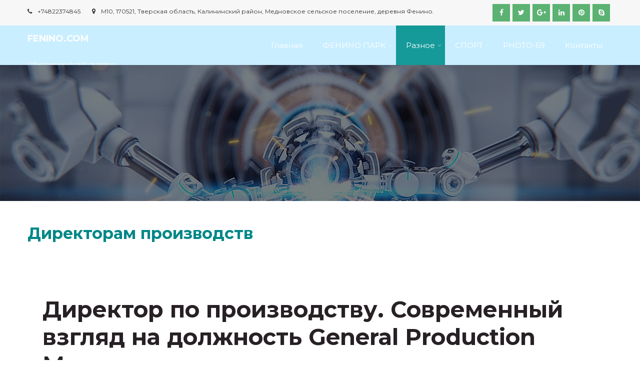

--- FILE ---
content_type: text/html; charset=UTF-8
request_url: http://fenino.com/direktor/
body_size: 17457
content:
<!DOCTYPE html>
<html xmlns="http://www.w3.org/1999/xhtml" lang="ru-RU">
<head>
<meta http-equiv="Content-Type" content="text/html; charset=UTF-8" />	
<!--[if IE]><meta http-equiv="X-UA-Compatible" content="IE=edge,chrome=1"><![endif]-->
<meta name="viewport" content="width=device-width, initial-scale=1.0"/>
<link rel="profile" href="http://gmpg.org/xfn/11"/>
<link rel="pingback" href="http://fenino.com/xmlrpc.php" /> 
<title>Директорам производств &#8212; FENINO.COM</title>
<link rel='dns-prefetch' href='//fonts.googleapis.com' />
<link rel='dns-prefetch' href='//s.w.org' />
<link rel="alternate" type="application/rss+xml" title="FENINO.COM &raquo; Лента" href="http://fenino.com/feed/" />
<link rel="alternate" type="application/rss+xml" title="FENINO.COM &raquo; Лента комментариев" href="http://fenino.com/comments/feed/" />
		<script type="text/javascript">
			window._wpemojiSettings = {"baseUrl":"https:\/\/s.w.org\/images\/core\/emoji\/13.0.0\/72x72\/","ext":".png","svgUrl":"https:\/\/s.w.org\/images\/core\/emoji\/13.0.0\/svg\/","svgExt":".svg","source":{"concatemoji":"http:\/\/fenino.com\/wp-includes\/js\/wp-emoji-release.min.js?ver=5.5.17"}};
			!function(e,a,t){var n,r,o,i=a.createElement("canvas"),p=i.getContext&&i.getContext("2d");function s(e,t){var a=String.fromCharCode;p.clearRect(0,0,i.width,i.height),p.fillText(a.apply(this,e),0,0);e=i.toDataURL();return p.clearRect(0,0,i.width,i.height),p.fillText(a.apply(this,t),0,0),e===i.toDataURL()}function c(e){var t=a.createElement("script");t.src=e,t.defer=t.type="text/javascript",a.getElementsByTagName("head")[0].appendChild(t)}for(o=Array("flag","emoji"),t.supports={everything:!0,everythingExceptFlag:!0},r=0;r<o.length;r++)t.supports[o[r]]=function(e){if(!p||!p.fillText)return!1;switch(p.textBaseline="top",p.font="600 32px Arial",e){case"flag":return s([127987,65039,8205,9895,65039],[127987,65039,8203,9895,65039])?!1:!s([55356,56826,55356,56819],[55356,56826,8203,55356,56819])&&!s([55356,57332,56128,56423,56128,56418,56128,56421,56128,56430,56128,56423,56128,56447],[55356,57332,8203,56128,56423,8203,56128,56418,8203,56128,56421,8203,56128,56430,8203,56128,56423,8203,56128,56447]);case"emoji":return!s([55357,56424,8205,55356,57212],[55357,56424,8203,55356,57212])}return!1}(o[r]),t.supports.everything=t.supports.everything&&t.supports[o[r]],"flag"!==o[r]&&(t.supports.everythingExceptFlag=t.supports.everythingExceptFlag&&t.supports[o[r]]);t.supports.everythingExceptFlag=t.supports.everythingExceptFlag&&!t.supports.flag,t.DOMReady=!1,t.readyCallback=function(){t.DOMReady=!0},t.supports.everything||(n=function(){t.readyCallback()},a.addEventListener?(a.addEventListener("DOMContentLoaded",n,!1),e.addEventListener("load",n,!1)):(e.attachEvent("onload",n),a.attachEvent("onreadystatechange",function(){"complete"===a.readyState&&t.readyCallback()})),(n=t.source||{}).concatemoji?c(n.concatemoji):n.wpemoji&&n.twemoji&&(c(n.twemoji),c(n.wpemoji)))}(window,document,window._wpemojiSettings);
		</script>
		<style type="text/css">
img.wp-smiley,
img.emoji {
	display: inline !important;
	border: none !important;
	box-shadow: none !important;
	height: 1em !important;
	width: 1em !important;
	margin: 0 .07em !important;
	vertical-align: -0.1em !important;
	background: none !important;
	padding: 0 !important;
}
</style>
	<link rel='stylesheet' id='wp-block-library-css'  href='http://fenino.com/wp-includes/css/dist/block-library/style.min.css?ver=5.5.17' type='text/css' media='all' />
<link rel='stylesheet' id='sktbuilder-frontend-style-css'  href='http://fenino.com/wp-content/plugins/skt-builder/assets/css/sktbuilder-frontend-custom.css?ver=5.5.17' type='text/css' media='all' />
<link rel='stylesheet' id='complete-style-css'  href='http://fenino.com/wp-content/themes/military/style.css?ver=5.5.17' type='text/css' media='all' />
<link rel='stylesheet' id='complete-style-core-css'  href='http://fenino.com/wp-content/themes/military/style_core.css?ver=5.5.17' type='text/css' media='all' />
<link rel='stylesheet' id='complete-animated_css-css'  href='http://fenino.com/wp-content/themes/military/assets/css/animate.min.css?ver=5.5.17' type='text/css' media='all' />
<link rel='stylesheet' id='complete-static_css-css'  href='http://fenino.com/wp-content/themes/military/assets/css/nivo-slider.css?ver=5.5.17' type='text/css' media='all' />
<link rel='stylesheet' id='complete-gallery_css-css'  href='http://fenino.com/wp-content/themes/military/assets/css/prettyPhoto.css?ver=5.5.17' type='text/css' media='all' />
<link rel='stylesheet' id='complete-awesome_css-css'  href='http://fenino.com/wp-content/themes/military/assets/fonts/font-awesome.css?ver=5.5.17' type='text/css' media='all' />
<link rel='stylesheet' id='complete_google_fonts-css'  href='//fonts.googleapis.com/css?family=Montserrat%3Aregular%2C700%7CLato%3Aregular%2Citalic%2C900%2C700%2C300%2C100%26subset%3Dlatin%2C' type='text/css' media='screen' />
<link rel='stylesheet' id='tablepress-default-css'  href='http://fenino.com/wp-content/plugins/tablepress/css/default.min.css?ver=1.12' type='text/css' media='all' />
<script type='text/javascript' src='http://fenino.com/wp-includes/js/jquery/jquery.js?ver=1.12.4-wp' id='jquery-core-js'></script>
<script type='text/javascript' src='http://fenino.com/wp-content/plugins/skt-builder/assets/js/sktbuilder-frontend-custom-front.js?ver=5.5.17' id='sktbuilder-frontend-custom-front-js'></script>
<script type='text/javascript' src='http://fenino.com/wp-content/themes/military/assets/js/complete.js?ver=1' id='complete_js-js'></script>
<script type='text/javascript' src='http://fenino.com/wp-content/themes/military/assets/js/vidbg.js?ver=1' id='complete_vidbgjs-js'></script>
<script type='text/javascript' src='http://fenino.com/wp-content/themes/military/assets/js/other.js?ver=1' id='complete_otherjs-js'></script>
<script type='text/javascript' src='http://fenino.com/wp-content/themes/military/assets/js/jquery.bxslider.min.js?ver=1' id='complete_testimonialjs-js'></script>
<script type='text/javascript' src='http://fenino.com/wp-content/themes/military/assets/js/index.js?ver=1' id='complete_index-js'></script>
<script type='text/javascript' src='http://fenino.com/wp-content/themes/military/assets/js/jquery.quicksand.js?ver=1' id='complete_galjs1-js'></script>
<script type='text/javascript' src='http://fenino.com/wp-content/themes/military/assets/js/script.js?ver=1' id='complete_galjs3-js'></script>
<script type='text/javascript' src='http://fenino.com/wp-content/themes/military/assets/js/jquery.prettyPhoto.js?ver=1' id='complete_galjs4-js'></script>
<link rel="https://api.w.org/" href="http://fenino.com/wp-json/" /><link rel="alternate" type="application/json" href="http://fenino.com/wp-json/wp/v2/pages/391" /><link rel="EditURI" type="application/rsd+xml" title="RSD" href="http://fenino.com/xmlrpc.php?rsd" />
<link rel="wlwmanifest" type="application/wlwmanifest+xml" href="http://fenino.com/wp-includes/wlwmanifest.xml" /> 
<meta name="generator" content="WordPress 5.5.17" />
<link rel="canonical" href="http://fenino.com/direktor/" />
<link rel='shortlink' href='http://fenino.com/?p=391' />
<link rel="alternate" type="application/json+oembed" href="http://fenino.com/wp-json/oembed/1.0/embed?url=http%3A%2F%2Ffenino.com%2Fdirektor%2F" />
<link rel="alternate" type="text/xml+oembed" href="http://fenino.com/wp-json/oembed/1.0/embed?url=http%3A%2F%2Ffenino.com%2Fdirektor%2F&#038;format=xml" />
<style type="text/css">

/*Fixed Background*/

	/*BOXED LAYOUT*/
	.site_boxed .layer_wrapper, body.home.site_boxed #slidera {width: 83.5%;float: left;margin: 0 8.25%;
	background: #ffffff;}
	.site_boxed .stat_bg, .site_boxed .stat_bg_overlay{width: 83.5%;}
	.site_boxed .social_buttons{background: #ffffff;}
	.site_boxed .center {width: 95%!important;margin: 0 auto;}
	.site_boxed .head_top .center{ width:95%!important;}



/*Site Content Text Style*/
body, input, textarea{ 
	font-family:Montserrat; 	}

.single_post .single_post_content .tabs li a:link, .single_post .single_post_content .tabs li a:visited{ color:#333333;}

.page_head{ background:#545556; color:#555555;}
.page_head .postitle{color:#555555;}	
.page_head .layerbread a:link, .page_head .layerbread a:visited{color:#555555;}	
.page_head_bg{background:url();}


/*Feattured Boxes Section*/
.featured_area_bg{background:url();}
.featured_area{background-color:#f2f2f2;}
.featured_block img{height:70px;; width:70px;} 
.featured_block{background-color:#ffffff;}

.sktmore{background-color:#383939;}
.sktmore:hover{background-color:#72e5e1;}
 
.expanding-grid .spacer{background-color:#008787;}
.expand-left h2, .expand-left{color:#000000;}

.headingseperator h3{color:#000000;}
.headingseperator h3::after{border-bottom-color:#008787;}

.expanding-grid .links > li a.active:after{border-bottom-color:#008787;}

.squarebox{background-color:#008787;}
.squarebox:hover{background-color:#8affbd;}
.squaretitle{color:#dbdbdb;}


.blocksbox:hover{background-color:#ffffff;}
.blockthumb{border-color:#ffffff;}
.blocksbox a .block-count{background-color:#70c9d1; color:#ffffff;}
.blocksbox:hover .blockthumb{border-color:#70c9d1;}
/* UPCOMING TRIPS */
.comingtrip a{color:rgba(255,255,255, 0.6) !important;}
.comingtrip h5{color:#ffffff}
.triptitle, .triptype{border-color:rgba(255,255,255, 0.2);}
.comingtrip:hover a, .comingtrip:hover h5{color:#008787 !important;}
.comingtrip:hover .triptitle, .comingtrip:hover .triptype{border-color:#008787;}

.triptitledes, .tripdate{background-color:#008787;}
.comingtrip:hover .tripdate, .comingtrip:hover .triptitledes{background-color:#ffffff;}

/* SPECIAL OFFERS */
ul.specialslider li h3, ul.specialslider li h5, ul.specialslider li p, ul.specialslider li:hover .specialbox-content .bookbtn a, ul.specialslider li:hover .fromprice h6, .special_area .bx-wrapper .bx-prev i, .special_area .bx-wrapper .bx-next i{color:#282828;}
.specialbox-content h5::after{border-color:#282828;}
ul.specialslider li:hover h3, ul.specialslider li:hover h5, ul.specialslider li:hover p, .specialbox-content .bookbtn a, .fromprice h6{color:#ff0c0c;}
.specialbox-content .bookbtn a{background:#008787;}
ul.specialslider li:hover .specialbox-content .bookbtn a{background:#ff0c0c;}
ul.specialslider li:hover .specialbox-content h5::after{border-color:#ff0c0c;}
.specialbox-content{background:rgba(255,12,12, 0.7)}
ul.specialslider li:hover .specialbox-content{background:rgba(0,135,135, 0.7)}
.triangle-topleft{border-top-color:#008787;}
.special_area .bx-wrapper .bx-prev i, .special_area .bx-wrapper .bx-next i{border-color:#008787;}
.special_area .bx-wrapper .bx-prev:hover i, .special_area .bx-wrapper .bx-next:hover i{color:#008787;}
ul.specialslider li:hover .triangle-topleft{border-top-color:#ff0c0c;}
.specialbox .special-thumb, .specialbox-content{border-color:#ff0c0c;}
ul.specialslider li:hover .specialbox-content{border-color:#008787;}
/* SPECIAL OFFERS ENDS */


.perfectbox{background-color:#ff1111; border-color:#eaeaea;}
.perfectborder:hover, .perfectbox:hover{border-color:#008787 !important;}

.post_block_style3{background-color:#ffffff; border-color:#a8ffff;}
.post_block_style3:before{background:#9f9f9f;}

.post_block_style4{background:rgba(123,143,229, 0.4)}
.post_block_style4:hover{background-color:#008787;}
.post_block_style4, .post_block_style4 p, .post_block_style4 h6{color:#ffffff;}
.title-cat, .title-cat a{color:#ffffff !important;}




/*Home Section 1*/
.home1_section_area{background-color:#008787;}
.home1_section_area_bg{background:url();}

/*Home Section 2*/
.home2_section_area{background-color:#a7e5bf;}
.home2_section_area_bg{background:url();}

/*Home Section 3*/
.home3_section_area{background-color:#96f2b6;}
.home3_section_area_bg{background:url();}

/*Home Section 4*/
.home4_section_area{background-color:#c5e5d1;}
.home4_section_area_bg{background:url();}


/*Home Section 5*/
.home5_section_area{background-color:#f4f4f4;}
.home5_section_area_bg{background:url();}

/*Home Section 6*/
.home6_section_area{background-color:#bff2d0;}
.home6_section_area_bg{background:url();}

/*Home Section 7*/
.home7_section_area{background-color:#d1f9df;}
.home7_section_area_bg{background:url();}

/*Home Section 8*/
.home8_section_area{background-color:#ffffff;}
.home8_section_area_bg{background:url();}

/*Home Section 9*/
.home9_section_area{background-color:#bff2d0;}
.home9_section_area_bg{background:url(http://fenino.com/wp-content/themes/military/images/section-3-bg.jpg);}

/*Home Section 10*/
.home10_section_area{background-color:#bff2d0;}
.home10_section_area_bg{background:url();}

/*Home Section 11*/
.home11_section_area{background-color:#f6f6f6;}
.home11_section_area_bg{background:url();}

/*Home Section 12*/
.home12_section_area{background-color:#bbedcb;}
.home12_section_area_bg{background:url();}

/*Home Section 13*/
.home13_section_area{background-color:#ffffff;}
.home13_section_area_bg{background:url();}

/*Home Section 14*/
.home14_section_area{background-color:;}
.home14_section_area_bg{background:url(http://fenino.com/wp-content/themes/military/images/section-14-bg.jpg);}

/*Home Section 15*/
.home15_section_area{background-color:#f6f6f6;}
.home15_section_area_bg{background:url();}


/*Home Section 16*/
.home16_section_area{background-color:#ffffff;}
.home16_section_area_bg{background:url();}


/*Home Section 17*/
.home17_section_area{background-color:#ffffff;}
.home17_section_area_bg{background:url();}


/*-----------------------------COLORS------------------------------------*/
		/*Header Color*/
		.header{ position:relative!important; background-color: rgba(201,238,255, 0.1);}
		
		.page .header, .single .header, .archive .header, .search .header{ position:relative!important; background-color: rgba(201,238,255, 1)!important;}
		
		
				
		/*Head Top Bar Color*/
		.head-info-area{background:#f7f7f7;}
		
				.home.has_trans_header .header_wrap {float: left; position:relative;width: 100%;}
		.home.has_trans_header .header{position: absolute!important;z-index: 999;}


		/*Boxed Header should have boxed width*/
		body.home.site_boxed .header_wrap.layer_wrapper{width: 83.5%;float: left;margin: 0 8.25%;}
		
		.home.has_trans_header .header, .home.has_trans_header.page.page-template-page-frontpage_template .header{background-image:none;}
				.home.has_trans_header.page .header{background:#c9eeff!important;}
		@media screen and (max-width: 480px){
		.home.has_trans_header .header{ background:#c9eeff!important;}
		}
		/*LOGO*/
		.logo img{height:35px;; width:180px;; margin-top:25px;;} 

				.logo h2, .logo h1, .logo h2 a:link, .logo h2 a:visited, .logo h1 a:link, .logo h1 a:visited, .logo h2 a:hover, .logo h1 a:hover{ 
			font-family:'Montserrat'; 			font-size:18px;			color:#fefefe;
		}
		/*HEADER TEXT BAR*/
				.head-info-area, .head-info-area a:link, .head-info-area a:visited{ 
			font-family:'Montserrat'; 			font-size:12px;			color:#333333;
		}	
		
		.head-info-area a:hover{ 
			color:#edecec;
		}		
		
		a:link, a:visited{color:#008787;}
		a:hover{color:#e8e8e8;}
		
		
		/*Slider Title*/
				.title{ 
			font-family:'Montserrat'; 			font-size:30px;			color:#00b8bf;
		}	
		.title:after{background:#00b8bf;}
		
				.slidedesc{ 
			font-family:'Montserrat'; 			font-size:14px;			color:#00b8bf;
		}	
		
				.slidebtn{ 
			font-family:'Montserrat'; 			font-size:14px;;
		}
		.slidebtn a{ 
			color:#159999; background-color:#c4c4c4;
		}	
		.slidebtn a:hover{background-color:#8affbd}	
		.nivo-controlNav a{background-color:#ffffff}
		.nivo-controlNav a.active{background-color:#a1dddd}				
		
		
		/* Global H1 */	
						h1, h1 a:link, h1 a:visited{ 
			font-family:'Montserrat'; 						color:#008787;
		}
		
		h1 a:hover{ 
			color:#159999;
		}
		
		/* Global H2 */	
						h2, h2 a:link, h2 a:visited{ 
			font-family:'Montserrat'; 					color:#282828;
		}
		
		h2 a:hover{ 
			color:#008787;
		}
		
		/* Global H3 */	
						h3, h3 a:link, h3 a:visited{ 
			font-family:'Montserrat'; 					color:#282828;
		}
		
		h3 a:hover{ 
			color:#008787;
		}
		
		/* Global H4 */	
						h4, h4 a:link, h4 a:visited{ 
			font-family:'Montserrat'; 					color:#282828;
		}
		
		h4 a:hover{ 
			color:#008787;
		}	
		
		/* Global H5 */	
						h5, h5 a:link, h5 a:visited{ 
			font-family:'Montserrat'; 					color:#008787;
		}
		
		h5 a:hover{ 
			color:#008787;
		}	
		
		/* Global H6 */	
						h6, h6 a:link, h6 a:visited{ 
			font-family:'Montserrat'; 					color:#282828;
		}
		
		h6 a:hover{ 
			color:#008787;
		}
		
		/* Post Meta Color */
		.post_block_style1_meta, .post_block_style1_meta a:link, .post_block_style1_meta a:visited, .post_block_style2_meta, .post_block_style2_meta a:link, .post_block_style2_meta a:visited, .single_metainfo, .single_metainfo a:link, .single_metainfo a:visited{ 
			color:#282828;
		}
		
		/* Team Box Background Color */
		.team-infobox{ 
			background-color:#999999;
		}
		
		/* Social Icon Background Color */
		.social-icons a:link, .social-icons a:visited{ 
			background-color:#5bb272;
			color:#ffffff !important;
		}	
		
		/* Social Icon Hover Background Color */
		.social-icons a:hover{ 
			background-color:#7eeac8;
		}
		
		/* Teambox Background Color */
				.testimonial-box{background-color:#92d2e5;padding:7%;}	
				
				.tstcols1 .testimonial-box{padding:2%;}	
				.testimonial-box:after{border-top-color:#92d2e5;}
		
		.testimonilacontent, .bxslider li h5, .bxslider li p{color:#898989;}
		
		.bxslider li i, .testimonial-image{border-color:#72c193;}		
				
		/* Pager Color */
		.bx-wrapper .bx-pager.bx-default-pager a:link, .bx-wrapper .bx-pager.bx-default-pager a:visited, .bx-wrapper .bx-pager, .bxslider li i, .bx-wrapper .bx-controls-direction a{ 
			color:#72c193;
		}	
		
		/* Pager Active Color */
		.bx-wrapper .bx-pager.bx-default-pager a:hover, .bx-wrapper .bx-pager.bx-default-pager a.active{ 
			color:#28afa6;
		}
		/* Gallery Filter Active Bgcolor */
		li.active a:link, li.active a:visited, .portfolio-categ li:hover a{ 
			background-color:#008787;
			color:#ffffff !important;
		}	
		
		/* Gallery */
		.portfolio-area li{ 
			background-color:#00b2bf;
			border-color:#00b2bf;
		}
		 		
		
		.portfolio-categ li a:link, .portfolio-categ li a:visited{ 
			color:#f2f2f2;
		}	
		/* Skills Bar Background Color */
		.skill-bg{ 
			background-color:#f8f8f8;
		}	
		
		/* Skills Bar Text Color */
		.skillbar-title{ 
			color:#ffffff;
		}			
															
		#simple-menu{color:#ffffff;}
		body.home.has_trans_header #simple-menu{color:#fff;}
		span.desc{color:#fefefe;}

		/*MENU Text Color*/
		#topmenu ul li a:link, #topmenu ul li a:visited{color:#ffffff;}
		 
		#topmenu ul li.menu_hover>a:link, #topmenu ul li.menu_hover>a:visited, body.has_trans_header.home #topmenu ul li.menu_hover>a:link, body.has_trans_header.home #topmenu ul li.menu_hover>a:visited{color:#ffffff;}
		#topmenu ul li.current-menu-item>a:link, #topmenu ul li.current-menu-item>a:visited, #topmenu ul li.current-menu-parent>a:link, #topmenu ul li.current_page_parent>a:visited, #topmenu ul li.current-menu-ancestor>a:link, #topmenu ul li.current-menu-ancestor>a:visited{color:#ffffff;}
		#topmenu ul li ul{border-color:#ffffff transparent transparent transparent;}
		#topmenu ul.menu>li:hover:after{background-color:#ffffff;}
		#topmenu ul li ul li a:hover{color:#ffffff;}
		
		#topmenu .menu_hover > a:link, #topmenu .menu_hover > a:visited, #topmenu ul li.current-menu-item>a:link, #topmenu ul li.current-menu-item>a:visited, #topmenu ul li.current-menu-parent>a:link, #topmenu ul li.current_page_parent>a:visited, #topmenu ul li.current-menu-ancestor>a:link, #topmenu ul li.current-menu-ancestor>a:visited{	background:#159999 !important;}
		
		#topmenu ul.menu ul li{background-color:#ffffff;}		
		
		#topmenu ul.sub-menu li a, #topmenu ul.children li a{color:#c4c4c4;}	
		#topmenu ul.sub-menu li a:hover, #topmenu ul.children li a:hover, #topmenu li.menu_highlight_slim:hover, #topmenu ul.sub-menu li.current_page_item a, #topmenu ul.children li.current_page_item a, #topmenu ul.sub-menu li.current-menu-item a, #topmenu ul.children li.current-menu-item a{background-color:#159999 !important;}	

		.sidr{ background-color:#cdd0d3;}
		.pad_menutitle{ background-color:#159999;}
		.sidr ul li a, .sidr ul li span, .sidr ul li ul li a, .sidr ul li ul li span{color:#FFFFFF;}	
		
		#simple-menu .fa-bars{color:#FFFFFF !important;}
		.pad_menutitle .fa-bars, .pad_menutitle .fa-times{color:#FFFFFF !important;}				

		.head_soc .social_bookmarks a:link, .head_soc .social_bookmarks a:visited{color:#ffffff;}
		.head_soc .social_bookmarks.bookmark_hexagon a:before {border-bottom-color: rgba(255,255,255, 0.3)!important;}
		.head_soc .social_bookmarks.bookmark_hexagon a i {background:rgba(255,255,255, 0.3)!important;}
		.head_soc .social_bookmarks.bookmark_hexagon a:after { border-top-color:rgba(255,255,255, 0.3)!important;}
		

		/*BASE Color*/
		.widget_border, .heading_border, #wp-calendar #today, .thn_post_wrap .more-link:hover, .moretag:hover, .search_term #searchsubmit, .error_msg #searchsubmit, #searchsubmit, .complete_pagenav a:hover, .nav-box a:hover .left_arro, .nav-box a:hover .right_arro, .pace .pace-progress, .homeposts_title .menu_border, span.widget_border, .ast_login_widget #loginform #wp-submit, .prog_wrap, .lts_layout1 a.image, .lts_layout2 a.image, .lts_layout3 a.image, .rel_tab:hover .related_img, .wpcf7-submit, .woo-slider #post_slider li.sale .woo_sale, .nivoinner .slide_button_wrap .lts_button, #accordion .slide_button_wrap .lts_button, .img_hover, p.form-submit #submit, .optimposts .type-product a.button.add_to_cart_button{background:#008787;} 
		
		.share_active, .comm_auth a, .logged-in-as a, .citeping a, .lay3 h2 a:hover, .lay4 h2 a:hover, .lay5 .postitle a:hover, .nivo-caption p a, .acord_text p a, .org_comment a, .org_ping a, .contact_submit input:hover, .widget_calendar td a, .ast_biotxt a, .ast_bio .ast_biotxt h3, .lts_layout2 .listing-item h2 a:hover, .lts_layout3 .listing-item h2 a:hover, .lts_layout4 .listing-item h2 a:hover, .lts_layout5 .listing-item h2 a:hover, .rel_tab:hover .rel_hover, .post-password-form input[type~=submit], .bio_head h3, .blog_mo a:hover, .ast_navigation a:hover, .lts_layout4 .blog_mo a:hover, .blog_mo a:link, .blog_mo a:visited{color:#008787;}
		#home_widgets .widget .thn_wgt_tt, #sidebar .widget .thn_wgt_tt, #footer .widget .thn_wgt_tt, .astwt_iframe a, .ast_bio .ast_biotxt h3, .ast_bio .ast_biotxt a, .nav-box a span, .lay2 h2.postitle:hover a{color:#008787;}
		.pace .pace-activity{border-top-color: #008787!important;border-left-color: #008787!important;}
		.pace .pace-progress-inner{box-shadow: 0 0 10px #008787, 0 0 5px #008787;
		  -webkit-box-shadow: 0 0 10px #008787, 0 0 5px #008787;
		  -moz-box-shadow: 0 0 10px #008787, 0 0 5px #008787;}
		
		.fotorama__thumb-border, .ast_navigation a:hover{ border-color:#008787!important;}
		
		
		/*Text Color on BASE COLOR Element*/
		.icon_round a, #wp-calendar #today, .moretag:hover, .search_term #searchsubmit, .error_msg #searchsubmit, .complete_pagenav a:hover, .ast_login_widget #loginform #wp-submit, #searchsubmit, .prog_wrap, .rel_tab .related_img i, .lay1 h2.postitle a, .nivoinner .slide_button_wrap .lts_button, #accordion .slide_button_wrap .lts_button, .lts_layout1 .icon_wrap a, .lts_layout2 .icon_wrap a, .lts_layout3 .icon_wrap a, .lts_layout1 .icon_wrap a:hover{color:#FFFFFF;}
		.thn_post_wrap .listing-item .moretag:hover, body .lts_layout1 .listing-item .title, .lts_layout2 .img_wrap .complete_plus, .img_hover .icon_wrap a, body .thn_post_wrap .lts_layout1 .icon_wrap a, .wpcf7-submit, .woo-slider #post_slider li.sale .woo_sale, p.form-submit #submit, .optimposts .type-product a.button.add_to_cart_button{color:#FFFFFF;}




/*Sidebar Widget Background Color */
#sidebar .widget{ background:#FFFFFF;}
#sidebar .widget_wrap{border-color:#eeeff5;}
/*Widget Title Color */
#sidebar .widget .widgettitle, #sidebar .widget-title, #sidebar .widget-title a{color:#282828;}

#sidebar #sidebar .widget, #sidebar .widget .widget_wrap{ color:#888888;}
#sidebar .widget .widgettitle, #sidebar .widget .widget-title, #sidebar .widget .widgettitle a:link, #sidebar .widget .widgettitle a:visited{font-size:20px;}

#sidebar .widget li a, #sidebar .widget a{ color:#888888;}
#sidebar .widget li a:hover, #sidebar .widget a:hover, #sidebar .widget li.current-cat a, .widget li.current-cat, .widget li:hover{ color:#008787;}


.flipcard .front{background-color:#a9ceb2; border-color:#e0e0e0;}

.flipcard .back{background-color:#f7f7f7; border-color:#bfeaff;}

.divider5 span, .divider6 span{background-color:#8c8b8b;}
.divider1, .divider2, .divider3, .divider4, .divider5, .divider6, .fusion-title .title-sep, .fusion-title.sep-underline, .product .product-border, .fusion-title .title-sep{border-color:#8c8b8b;}

.timeline-both-side li .timeline-description{background-color:#ffffff;}

.timeline-both-side:before, .timeline-both-side li .border-line, .timeline-both-side li .border-line:before{background-color:#008787;}

.timeline-both-side:after, .timeline-both-side li .timeline-description{border-color:#008787;}
.griditem{background-color:#ffffff;}
.griditem{border-color:#bbd5ea;}

.serviceboxbg:hover{background-color:#008787;}
.servicebox h3, .serviceboxbg p, .serviceboxbg a{color:#ffffff !important;}
.servicebox h3:after{border-color:#ffffff !important;}
.sktgo, .sktgo:hover{background-color:;}



#footer .contact-info{background:#161616;}
#footer .contact-info .box i{color:#ffffff;}
#footer .contact-info .box h5{color:#ffffff;}
#footer .contact-info .box p{color:#757575;}
#footer .contact-info .box i::after{background:#71683d;}
#footer .contact-info .box{border-right-color:#1f1f1f;}


/*FOOTER WIDGET COLORS*/
#footer{background: #e4fae1;}
#footer .footercols1 h4, #footer .footercols2 h4, #footer .footercols3 h4, #footer .footercols4 h4{color:#9b9b9b; po}
#footer .footercols1, #footer .footercols2, #footer .footercols3, #footer .footercols4, .footer-post-area ul li h4, .footer-post-area ul li h4 a:link, .footer-post-area ul li h4 a:visited, .footmenu li a, .rowfooter a{color:#333333;}
.newsletter-form input[type="submit"]{background:#444daf;}
#footer .footercols1 h4::after, #footer .footercols2 h4::after, #footer .footercols3 h4::after, #footer .footercols4 h4::after{border-color:#444daf;}
.footmenu li.current_page_item a, .footmenu li a:hover, .rowfooter a:hover, .footercols4 span{color:#444daf;}

/*COPYRIGHT COLORS*/
#copyright{background: #cce0c9;}
.copytext, .copytext a:link, .copytext a:visited{color: #333333;}

.foot_soc .social_bookmarks a:link, .foot_soc .social_bookmarks a:visited{color:#333333;}
.foot_soc .social_bookmarks.bookmark_hexagon a:before {border-bottom-color: rgba(51,51,51, 0.3);}
.foot_soc .social_bookmarks.bookmark_hexagon a i {background:rgba(51,51,51, 0.3);}
.foot_soc .social_bookmarks.bookmark_hexagon a:after { border-top-color:rgba(51,51,51, 0.3);}



/*-------------------------------------TYPOGRAPHY--------------------------------------*/

/*Post Titles and headings Font*/
.postitle, .product_title{ font-family:Lato;}

/*Menu Font*/
#topmenu ul li a{ font-family:Montserrat;}



#topmenu ul li a{font-size:15px;}
#topmenu ul li {line-height: 15px;}

/*Body Text Color*/
body, .home_cat a, .contact_submit input, .comment-form-comment textarea{ color:#333333;}
.single_post_content .tabs li a{ color:#333333;}
.thn_post_wrap .listing-item .moretag{ color:#333333;}
	
	

/*Post Title */
.postitle, .postitle a, .nav-box a, h3#comments, h3#comments_ping, .comment-reply-title, .related_h3, .nocomments, .lts_layout2 .listing-item h2 a, .lts_layout3 .listing-item h2 a, .lts_layout4 .listing-item h2 a, .author_inner h5, .product_title, .woocommerce-tabs h2, .related.products h2, .optimposts .type-product h2.postitle a, .woocommerce ul.products li.product h3{ text-decoration:none; color:#666666;}

/*Woocommerce*/
.optimposts .type-product a.button.add_to_cart_button:hover{background-color:#FFFFFF;color:#008787;} 
.optimposts .lay2_wrap .type-product span.price, .optimposts .lay3_wrap .type-product span.price, .optimposts .lay4_wrap  .type-product span.price, .optimposts .lay4_wrap  .type-product a.button.add_to_cart_button{color:#666666;}
.optimposts .lay2_wrap .type-product a.button.add_to_cart_button:before, .optimposts .lay3_wrap .type-product a.button.add_to_cart_button:before{color:#666666;}
.optimposts .lay2_wrap .type-product a.button.add_to_cart_button:hover:before, .optimposts .lay3_wrap .type-product a.button.add_to_cart_button:hover:before, .optimposts .lay4_wrap  .type-product h2.postitle a{color:#008787;}



@media screen and (max-width: 480px){
body.home.has_trans_header .header .logo h1 a:link, body.home.has_trans_header .header .logo h1 a:visited{ color:#fefefe!important;}
body.home.has_trans_header .header #simple-menu{color:#ffffff!important;}
}

/*USER'S CUSTOM CSS---------------------------------------------------------*/
/*---------------------------------------------------------*/
</style>

<!--[if IE]>
<style type="text/css">
.text_block_wrap, .home .lay1, .home .lay2, .home .lay3, .home .lay4, .home .lay5, .home_testi .looper, #footer .widgets{opacity:1!important;}
#topmenu ul li a{display: block;padding: 20px; background:url(#);}
</style>
<![endif]-->
<link rel="icon" href="http://fenino.com/wp-content/uploads/2020/09/cropped-logofenino-32x32.png" sizes="32x32" />
<link rel="icon" href="http://fenino.com/wp-content/uploads/2020/09/cropped-logofenino-192x192.png" sizes="192x192" />
<link rel="apple-touch-icon" href="http://fenino.com/wp-content/uploads/2020/09/cropped-logofenino-180x180.png" />
<meta name="msapplication-TileImage" content="http://fenino.com/wp-content/uploads/2020/09/cropped-logofenino-270x270.png" />
</head>

<body class="page-template page-template-templates page-template-page-fullwidth_template page-template-templatespage-fullwidth_template-php page page-id-391 site_full has_trans_header not_frontpage">
<!--HEADER-->
<div class="header_wrap layer_wrapper">
		
<!--HEADER STARTS-->
    	<!--HEAD INFO AREA-->
		<div class="head-info-area">
        	<div class="center">
            	                <div class="left"><span class="phntp"><i class="fa fa-phone"></i> +74822374845</span> <span class="emltp"><i class="fa fa-map-marker"></i> M10, 170521, Тверская область, Калининский район, Медновское сельское поселение, деревня Фенино.</span></div>                				<div class="right"><span class="sintp"></span> <span class="suptp"><div class="social-icons"><a href="#" target="_blank" class="fa fa-facebook fa-1x" title="facebook"></a><a href="#" target="_blank" class="fa fa-twitter fa-1x" title="twitter"></a><a href="#" target="_blank" class="fa fa-google-plus fa-1x" title="google-plus"></a><a href="#" target="_blank" class="fa fa-linkedin fa-1x" title="linkedin"></a><a href="#" target="_blank" class="fa fa-pinterest fa-1x" title="pinterest"></a><a href="#" target="_blank" class="fa fa-skype fa-1x" title="skype"></a></div></span> </div>                <div class="clear"></div>                
            </div>
        </div>
    <div class="header type1">
        <div class="center">
            <div class="head_inner">
            <!--LOGO START-->
                <div class="logo">
                                                                            <h2><a href="http://fenino.com/">FENINO.COM</a></h2>
                            <span class="desc">Объединенный сайт деревень </span>
                                                
                                    </div>
            <!--LOGO END-->
            <!--MENU START--> 
                <!--MOBILE MENU START-->
                <a id="simple-menu" href="#sidr"><i class="fa-bars"></i></a>
                <!--MOBILE MENU END--> 
                <div id="topmenu" class="">
                <div class="menu-header"><ul id="menu-topmenu" class="menu"><li id="menu-item-19" class="menu-item menu-item-type-post_type menu-item-object-page menu-item-home menu-item-19"><a href="http://fenino.com/">Главная</a></li>
<li id="menu-item-740" class="menu-item menu-item-type-post_type menu-item-object-page menu-item-has-children menu-item-740"><a href="http://fenino.com/fenino-hotel/">ФЕНИНО ПАРК</a>
<ul class="sub-menu">
	<li id="menu-item-759" class="menu-item menu-item-type-post_type menu-item-object-page menu-item-has-children menu-item-759"><a href="http://fenino.com/%d1%84%d0%b5%d0%bd%d0%b8%d0%bd%d0%be-%d0%bf%d0%b0%d1%80%d0%ba-%d0%be%d1%82%d0%b5%d0%bb%d1%8c/">ФЕНИНО ПАРК ОТЕЛЬ</a>
	<ul class="sub-menu">
		<li id="menu-item-774" class="menu-item menu-item-type-post_type menu-item-object-page menu-item-774"><a href="http://fenino.com/%d0%bf%d0%b8%d1%82%d0%b0%d0%bd%d0%b8%d0%b5/">Питание</a></li>
		<li id="menu-item-784" class="menu-item menu-item-type-post_type menu-item-object-page menu-item-784"><a href="http://fenino.com/pravila-fenino/">Положение и правила</a></li>
	</ul>
</li>
	<li id="menu-item-134" class="menu-item menu-item-type-post_type menu-item-object-page menu-item-134"><a href="http://fenino.com/ferma/">ФЕРМА</a></li>
</ul>
</li>
<li id="menu-item-135" class="menu-item menu-item-type-post_type menu-item-object-page current-menu-ancestor current-menu-parent current_page_parent current_page_ancestor menu-item-has-children menu-item-135"><a href="http://fenino.com/it/">Разное</a>
<ul class="sub-menu">
	<li id="menu-item-572" class="menu-item menu-item-type-post_type menu-item-object-page menu-item-572"><a href="http://fenino.com/ivanov-a-p/">А.П. Иванов</a></li>
	<li id="menu-item-684" class="menu-item menu-item-type-post_type menu-item-object-page menu-item-684"><a href="http://fenino.com/covid-plan/">COVID PLAN</a></li>
	<li id="menu-item-430" class="menu-item menu-item-type-post_type menu-item-object-page menu-item-430"><a href="http://fenino.com/radio-fenino/">RADIO FENINO.COM</a></li>
	<li id="menu-item-431" class="menu-item menu-item-type-post_type menu-item-object-page current-menu-item page_item page-item-391 current_page_item menu-item-431"><a href="http://fenino.com/direktor/" aria-current="page">Директорам производств</a></li>
	<li id="menu-item-549" class="menu-item menu-item-type-post_type menu-item-object-page menu-item-549"><a href="http://fenino.com/newproduksion/">Разработки</a></li>
	<li id="menu-item-450" class="menu-item menu-item-type-post_type menu-item-object-page menu-item-450"><a href="http://fenino.com/socpaket/">Социальные гарантии</a></li>
	<li id="menu-item-702" class="menu-item menu-item-type-post_type menu-item-object-page menu-item-702"><a href="http://fenino.com/eco-ferma/">ЭКО ФЕРМЫ</a></li>
</ul>
</li>
<li id="menu-item-96" class="menu-item menu-item-type-post_type menu-item-object-page menu-item-has-children menu-item-96"><a href="http://fenino.com/sport/">СПОРТ</a>
<ul class="sub-menu">
	<li id="menu-item-404" class="menu-item menu-item-type-post_type menu-item-object-page menu-item-404"><a href="http://fenino.com/sport-fenino/">Sport Fenino</a></li>
	<li id="menu-item-695" class="menu-item menu-item-type-post_type menu-item-object-page menu-item-695"><a href="http://fenino.com/verevka-park/">VEREVKA PARK</a></li>
</ul>
</li>
<li id="menu-item-629" class="menu-item menu-item-type-post_type menu-item-object-page menu-item-629"><a href="http://fenino.com/photo-69/">PHOTO-69</a></li>
<li id="menu-item-20" class="menu-item menu-item-type-post_type menu-item-object-page menu-item-20"><a href="http://fenino.com/kontakt/">Контакты</a></li>
</ul></div>                </div>
            <!--MENU END-->
            
            </div>
    </div>
    </div>
<!--HEADER ENDS--></div><!--layer_wrapper class END-->

<!--Slider START-->
     
<!--Slider END-->
    <div class="page_fullwidth_wrap layer_wrapper">
    	        <!--CUSTOM PAGE HEADER STARTS-->
				

      	<!--Header for PAGE & POST-->
    <div class="">
	    <div class="page_head"><div class="slider-shadow"></div><img width="1280" height="482" src="http://fenino.com/wp-content/uploads/2020/09/Fenino-tech.jpg" class="attachment-post-thumbnail size-post-thumbnail wp-post-image" alt="" loading="lazy" srcset="http://fenino.com/wp-content/uploads/2020/09/Fenino-tech.jpg 1280w, http://fenino.com/wp-content/uploads/2020/09/Fenino-tech-300x113.jpg 300w, http://fenino.com/wp-content/uploads/2020/09/Fenino-tech-1024x386.jpg 1024w, http://fenino.com/wp-content/uploads/2020/09/Fenino-tech-768x289.jpg 768w" sizes="(max-width: 1280px) 100vw, 1280px" /></div>
		

	</div>
      <!--page_head class END-->
    
   
      	  
      
      
        <!--CUSTOM PAGE HEADER ENDS-->
            <div id="content">
        <div class="center">
            <div class="single_wrap no_sidebar">
                <div class="single_post">
					                        <div class="post-391 page type-page status-publish has-post-thumbnail hentry" id="post-391">  
                        <!--EDIT BUTTON START-->
                                                    <!--EDIT BUTTON END-->
                        <!--PAGE CONTENT START--> 
                        <div class="single_post_content">
                                <!--THE CONTENT START-->
                                    <div class="thn_post_wrap">
                                    	<h1>Директорам производств</h1>
                                        <div id="sktbuilder-text-block-31" class="sktbuilder-block sktbuilder-text">
    <div class="qb-container">
            <div class="sktbuilder-header">
                <h2 class="sktbuilder-header__title sktbuilder-text__title sktbuilder-header__title_color_black">Директор по производству. Современный взгляд  на должность General Production Manager </h2>
                <div class="sktbuilder-header__description sktbuilder-text__description sktbuilder-header__description_color_black">
                   <p><strong>В деревне Фенино проводится подготовка, курс лекций и семинаров по подготовке современных директоров производств.</strong></p><p><br></p><p><strong>Курс предназначен для: </strong>директоров по производству; технических директоров и генеральных директоров, напрямую управляющих производством; главных инженеров; руководителей производственных служб; менеджеров планирующих, организующих и контролирующих производство; менеджеров, включённых в «кадровый резерв»; руководителей, планирующих свою карьеру.</p><p><strong>Цель курса: </strong></p><ul><li>&nbsp;изучить современные концепции управления производством</li><li>&nbsp;освоить&nbsp;технологии оперативного управления производством&nbsp;и стратегического развития производства</li><li>&nbsp;выработать приёмы и методы эффективной работы директора по производству</li><li>&nbsp;разобрать пути минимизации потерь и оптимизации производственных затрат</li><li>получить технологии повышения эффективности работы производственного персонала, методы&nbsp;мотивации подчинённых,&nbsp;делегирования им целей и задач.</li></ul><p><br></p><h3>ПРОГРАММА</h3><p><br></p><p><br></p><p><strong>Позиция «Директор по производству» в компаниях мировых лидерах</strong></p><p>·&nbsp;&nbsp;&nbsp;&nbsp;&nbsp;&nbsp;Позиция General Production Manager, GPM</p><p>·&nbsp;&nbsp;&nbsp;&nbsp;&nbsp;&nbsp;GPM в&nbsp;компаниях-мировых лидерах</p><p>·&nbsp;&nbsp;&nbsp;&nbsp;&nbsp;&nbsp;Семь миссий, семь главных направлений работы GPM</p><p>·&nbsp;&nbsp;&nbsp;&nbsp;&nbsp;&nbsp;Ожидания генерального директора от&nbsp;работы директора по&nbsp;производству</p><p>·&nbsp;&nbsp;&nbsp;&nbsp;&nbsp;&nbsp;Оптимизация взаимодействия директора по&nbsp;производству с&nbsp;генеральным директором</p><p>·&nbsp;&nbsp;&nbsp;&nbsp;&nbsp;&nbsp;Роль и&nbsp;место директора по&nbsp;производству в&nbsp;команде топ-менеджеров предприятия</p><p>·&nbsp;&nbsp;&nbsp;&nbsp;&nbsp;&nbsp;Три вида управленческой деятельности и пять объектов управления</p><p>·&nbsp;&nbsp;&nbsp;&nbsp;&nbsp;&nbsp;Личная эффективность Директора производства - . из&nbsp;чего складывается, как повысить</p><p>·&nbsp;&nbsp;&nbsp;&nbsp;&nbsp;&nbsp;Управленческие и&nbsp;профессиональные компетенции</p><p><br></p><p><strong><em>Практикум:</em> «Методика оптимизации отношений директора по&nbsp;производству с&nbsp;генеральным директором»</strong></p><p><br></p><p><strong>Управление производством в компаниях – мировых лидерах, лучшие практики</strong></p><ul><li>Как управляется производство в компаниях – мировых лидерах;</li><li>Как PUSSY-CAT "ТМ" стала чемпионом мира по операционной эффективности производства;</li><li>Основные концепции управления производством: преимущества и недостатки;</li><li>Влияние выбранной стратегии на эффективность производственных процессов.</li></ul><p><strong><em>Практикум:</em>&nbsp;«Выбор и развитие производственной стратегии».</strong></p><ul><li>Производственная система: ключевые элементы производственных систем;</li><li>Модель оптимизации производства;</li><li>Lean Production, бережливое производство: концепция, идеология;</li><li>Lean Production, бережливое производство: инструменты, методы, технологии<strong>.</strong></li></ul><p><br></p><p><strong>2. Организация повседневной деятельности директора по производству</strong></p><p>·&nbsp;&nbsp;&nbsp;&nbsp;Стратегическая и оперативная работа руководителя производства</p><p>·&nbsp;&nbsp;&nbsp;&nbsp;Современная производственная система предприятия</p><p>·&nbsp;&nbsp;&nbsp;&nbsp;Функционал директора по производству в условиях современного производства</p><p>·&nbsp;&nbsp;&nbsp;&nbsp;Организация производственных процессов с позиции директора по производству</p><p>·&nbsp;&nbsp;&nbsp;&nbsp;Организация текущей работы директора по&nbsp;производству. Активности, патрули, аудиты</p><p>·&nbsp;&nbsp;&nbsp;&nbsp;Что контролирует и&nbsp;анализирует&nbsp;ДПр в&nbsp;течение рабочего дня, недели, месяца</p><p>·&nbsp;&nbsp;&nbsp;&nbsp;Методика и&nbsp;особенности принятия управленческих решений на&nbsp;производстве</p><p>·&nbsp;&nbsp;&nbsp;&nbsp;Технология постановки и&nbsp;получения целей, задач, производственных заданий</p><p>·&nbsp;&nbsp;&nbsp;&nbsp;Методика делегирования. Что нужно, можно, нельзя делегировать, ошибки делегирования</p><ul><li><strong>Личная эффективность ДП. Из чего складывается, как повысить;</strong></li><li>Методика взаимодействия ДП с менеджерами и рабочими;</li><li>Организация текущей работы директора по производству. Активности, патрули, аудиты;</li><li>Что контролирует и анализирует ДП в течение рабочего дня, недели, месяца;</li><li>Как ДП контролировать работу начальников цехов и производств;</li><li>Методика и особенности принятия управленческих решений на производстве;</li><li>Балансировка должности ДП. Модель балансировки;</li></ul><p><strong>3. Руководство линейными руководителями на&nbsp;производственном предприятии</strong></p><p>•&nbsp;&nbsp;&nbsp;&nbsp;&nbsp;&nbsp;Роль и организация работы начальника цеха современного предприятия</p><p>•&nbsp;&nbsp;&nbsp;&nbsp;&nbsp;&nbsp;Начальник участка и мастер в компаниях мирового уровня</p><p>•&nbsp;&nbsp;&nbsp;&nbsp;&nbsp;&nbsp;Наставники на производстве: современный подход к наставничеству, методика TWI</p><p>•&nbsp;&nbsp;&nbsp;&nbsp;&nbsp;&nbsp;Методы руководства линейными руководителями</p><p>•&nbsp;&nbsp;&nbsp;&nbsp;&nbsp;&nbsp;Контроль на производстве: виды и точки контроля, модель 4М</p><p>•&nbsp;&nbsp;&nbsp;&nbsp;&nbsp;&nbsp;Элементы и результаты контроля: «OK» и&nbsp;«NG», визуализация результатов</p><p>•&nbsp;&nbsp;&nbsp;&nbsp;&nbsp;&nbsp;Организация визуального менеджмента на&nbsp;производственном участке, в&nbsp;цехе</p><p>•&nbsp;&nbsp;&nbsp;&nbsp;&nbsp;&nbsp;Влияние контроля на&nbsp;мотивацию сотрудников</p><p>•&nbsp;&nbsp;&nbsp;&nbsp;&nbsp;&nbsp;Методика ведения критической беседы с&nbsp;подчиненным</p><p><br></p><p><strong><em>Практикум: </em>«Модель критической беседы по&nbsp;низким производственным показателям»</strong></p><p><br></p><p><strong>4. Работа Директора по производству&nbsp;по&nbsp;повышению эффективности производства</strong></p><p>•&nbsp;&nbsp;&nbsp;&nbsp;&nbsp;&nbsp;Фундамент, принципы и&nbsp;ключевые факторы эффективного производства</p><p>•&nbsp;&nbsp;&nbsp;&nbsp;&nbsp;&nbsp;Развитие производства без затрат. Инструменты развития в&nbsp;арсенале ДП</p><p>•&nbsp;&nbsp;&nbsp;&nbsp;&nbsp;&nbsp;Проблемы на&nbsp;производстве. Как возникают, в&nbsp;чем заключаются, как к&nbsp;ним надо относиться</p><p>•&nbsp;&nbsp;&nbsp;&nbsp;&nbsp;&nbsp;Стандартизация работ, разработка и&nbsp;внедрение правил, стандартов, регламентов</p><p>•&nbsp;&nbsp;&nbsp;&nbsp;&nbsp;&nbsp;Как организовать быстрое выявление отклонений от производственных стандартов;</p><p>•&nbsp;&nbsp;&nbsp;&nbsp;&nbsp;&nbsp;Как организовать работу и мотивировать мастеров и начальников цехов</p><p>•&nbsp;&nbsp;&nbsp;&nbsp;&nbsp;&nbsp;Мотивация рабочих на&nbsp;исполнение правил, стандартов, регламентов. Роль KPI в&nbsp;повышении качества работ</p><p>•&nbsp;&nbsp;&nbsp;&nbsp;&nbsp;&nbsp;Методика устранения проблем, отклонений от&nbsp;производственных стандартов и&nbsp;технологий</p><p><strong><em>Практикумы:</em></strong></p><p>•&nbsp;&nbsp;&nbsp;&nbsp;&nbsp;&nbsp;<strong>анализ типичных проблем в&nbsp;работе руководителя производства</strong></p><p>•&nbsp;&nbsp;&nbsp;&nbsp;&nbsp;&nbsp;<strong>«План развития производства без инвестиций»</strong></p><p><strong>5. Система целей и&nbsp;планов производственного предприятия</strong></p><p>•&nbsp;&nbsp;&nbsp;&nbsp;&nbsp;&nbsp;Цель в&nbsp;управлении. Методика «цель-средство-результат»</p><p>•&nbsp;&nbsp;&nbsp;&nbsp;&nbsp;&nbsp;Планирование работы и&nbsp;стратегия организации, производственное задание</p><p>•&nbsp;&nbsp;&nbsp;&nbsp;&nbsp;&nbsp;Целевое управление (TdB, MBO, BSC). Методики, преимущества, ограничения</p><p>•&nbsp;&nbsp;&nbsp;&nbsp;&nbsp;&nbsp;Система SMART для подразделений и&nbsp;сотрудников</p><p>•&nbsp;&nbsp;&nbsp;&nbsp;&nbsp;&nbsp;Графики Ганта, сетевое планирование производства</p><p>•&nbsp;&nbsp;&nbsp;&nbsp;&nbsp;&nbsp;Координация целей и&nbsp;планов по&nbsp;вертикали и&nbsp;горизонтали, круговое планирование</p><p>•&nbsp;&nbsp;&nbsp;&nbsp;&nbsp;&nbsp;Формирование ответственности у&nbsp;сотрудников за&nbsp;выполнение планов и&nbsp;поставленные цели</p><p>•&nbsp;&nbsp;&nbsp;&nbsp;&nbsp;&nbsp;Влияние МВО, BSC на&nbsp;мотивацию работников/</p><p><strong>6. Контроль исполнения работы на производственном предприятии</strong></p><ul><li>Что, где и как контролировать, точки контроля, модель 4М;</li><li>Ключевые элементы контроля: мониторинг и обратная связь с подчиненным;</li><li>Виды контроля, предназначение, преимущества, недостатки;</li><li>Результаты контроля: «OK» и «NG», а также «ПС», «НПС», «НС»;</li><li>Организация визуального менеджмента на производственном участке, в цеху;</li><li>Влияние контроля на мотивацию сотрудников;</li><li>Методика ведения критической беседы с подчиненным и правила принятия критики.</li></ul><p><strong><em>Практикум:</em></strong></p><ul><li><strong>&nbsp;«KPI и система сбалансированных показателей подразделения»;</strong></li><li><strong>&nbsp;«Модель критической беседы по низким производственным показателям».</strong></li></ul><p><strong>7. Активизация трудового поведения руководителей, ИТР, рабочих и&nbsp;служащих</strong></p><p>•&nbsp;&nbsp;&nbsp;&nbsp;&nbsp;&nbsp;Процесс активизации&nbsp;— инструмент достижения целей организации</p><p>•&nbsp;&nbsp;&nbsp;&nbsp;&nbsp;&nbsp;Какое место занимают стимулирование и&nbsp;мотивация в&nbsp;активизации работников</p><p>•&nbsp;&nbsp;&nbsp;&nbsp;&nbsp;&nbsp;Как создать вокруг работника условия, в&nbsp;которых плохо работать невозможно</p><p>•&nbsp;&nbsp;&nbsp;&nbsp;&nbsp;&nbsp;Материальная и&nbsp;нематериальная мотивация. Методы и&nbsp;применение</p><p>•&nbsp;&nbsp;&nbsp;&nbsp;&nbsp;&nbsp;Проблема демотивации на&nbsp;производстве. Причины, следствия, ликвидация</p><p>•&nbsp;&nbsp;&nbsp;&nbsp;&nbsp;&nbsp;Система мотивации на&nbsp;основе баланса всех видов мотиваторов/</p><p><strong><em>Практикум: </em></strong></p><ul><li><strong>Система мотивации трудового поведения производственного персонала;</strong></li><li><strong>Кейс «Построение системы активизации трудового поведения производственного персонала».</strong></li></ul><p><strong>8. Ключевые факторы успеха в&nbsp;работе директора по&nbsp;производству</strong></p><p>•&nbsp;&nbsp;&nbsp;&nbsp;&nbsp;&nbsp;Типовые ошибки и подводные камни в управлении производством;</p><p>•&nbsp;&nbsp;&nbsp;&nbsp;&nbsp;&nbsp;Красные кнопки, что нельзя делать ни в коем случае в работе ДП;</p><p>•&nbsp;&nbsp;&nbsp;&nbsp;&nbsp;&nbsp;Ключевые факторы успеха в работе директора по производству.</p><p><br></p><h3>СПЕЦИАЛИСТ - ПРЕПОДАВАТЕЛЬ</h3><p>Эксперт-практик в&nbsp;области управления предприятием, организации производства, внедрения технологий бережливого производства. Бизнес-консультант. Опыт работы в сфере информационных технологий и цифровизации производств. <span style="color: rgb(255, 255, 255);">Ильинский Константин Сергеевич</span></p><p><strong>Профессиональный опыт работы:</strong> CIO группы заводов (комбинат и&nbsp;семь заводов) Концерна «НУТРИТЕК»; CIO&nbsp;«РОСТЕЛЕКОМ»; CEO телекоммуникационной Чешской компании.</p><p><strong>Международные стажировки: </strong>Atlas Copco, организация производства в&nbsp;машиностроении и промышленной электроники;&nbsp;KERA, организация венчурного бизнеса; SSAB, организация производства в&nbsp;металлургической промышленности; Kilafors, оптимизация производственных процессов; Концерн "Нутритек", организация производства детского и специального питания&nbsp;; Ferruform Scania&nbsp;AB, организация производства в&nbsp;автомобильной промышленности; Overtornea Utveckling, развитие бизнеса</p><p><strong>Профессиональные компетенции</strong>: консультант по бережливому производству, ведущий производственных и директорских программ; тренер по направлению «Производство мирового класса», WCM; преподаватель корпоративных учебных программ крупных российских предприятий..</p><p>Автор и руководитель более 30 проектов развития производственных и сбытовых систем предприятий. Провёл более 200 семинаров для собственников и топ-менеджеров предприятий.</p><p><br></p><h3 class="ql-align-justify">ПРАКТИКА ПЕРЕДОВЫХ ПРЕДПРИЯТИЙ ФЕНИНО</h3><p>В современных высококонкурентных условиях производства существенно возрастает роль служб контроля качества продукции предприятий в обеспечении профилактики брака, усиливается их ответственность за достоверность и объективность результатов осуществляемых проверок, недопущение поставки потребителям продукции низкого качества.</p><p>Организация и проведение технического контроля качества – одни из составных элементов системы управления качеством на стадиях производства и реализации продукции. Как снизить количество <strong style="color: rgb(0, 32, 96);">брака или избежать его.</strong> Как вовремя выявлять <strong style="color: rgb(0, 32, 96);">несоответствия, дефекты.</strong> Как значительно сократить <strong style="color: rgb(0, 32, 96);">потери от реверсных возвратов, разбраковки, рекламаций.</strong> Как в работе ОТК применять современные инструменты управления качеством, внедряя технологии Бережливого производства. Как создать эффективную систему контроля <strong style="color: rgb(0, 32, 96);">от входного, приемочного, пооперационного до контроля готовой продукции.</strong> Как мотивировать и стимулировать специалистов отдела технического контроля?.</p><p><strong style="color: rgb(0, 32, 96);">В программе курса:</strong> практика управления эффективной системой технического контроля на всех этапах производственно-технологического процесса предприятия «от ворот до ворот» — нормативная база, практика передовых предприятий; разъяснения экспертов по требованиям, предъявляемых к работе службы ОТК; практика использования современных технологий, методов, инструментов.</p><p><strong style="color: rgb(0, 32, 96);">Курс предназначен </strong>для технических директоров, директоров по качеству, начальников бюро технического контроля, начальников отдела контроля качества, служб качества, руководителей производственных подразделений.</p><p class="ql-align-justify">&nbsp;Программа разработана с учетом требований Профессионального стандарта «Специалист по техническому контролю качества продукции» (Приказ Минтруда России от 21 марта 2017 года N 292н).</p><p class="ql-align-center"><br></p><h2 class="ql-align-center"><strong style="color: rgb(0, 32, 96);">Программа:</strong></h2><p><strong style="color: rgb(0, 32, 96);">1.&nbsp;&nbsp;Нормативная база. Регламентация и стандартизация деятельности по контролю качества. </strong></p><p><strong style="color: rgb(0, 32, 96);">2.&nbsp;&nbsp;Роль ОТК в системе менеджмента качества.</strong><span style="color: rgb(0, 32, 96);"> </span><span style="color: black;">Взаимодействие с другими подразделениями предприятия по обеспечению требуемого качества продукции. Участие в оценке удовлетворенности заказчиков и внутренних потребителей. Идентификация и прослеживаемость продукции на всех этапах ее изготовления. Сбор, систематизация и анализ информации о качестве продукции.</span></p><p><strong style="color: rgb(0, 32, 96);">3.&nbsp;&nbsp;Действенная система контроля качества в увязке с технологическим процессом</strong><span style="color: black;">. Организация системы технического контроля качества на всех этапах производственного цикла. </span>Участие ОТК в процессе внедрения новых видов продукции. Разработка и реализация плана контроля новой продукции. Анализ полученных результатов.</p><p><strong style="color: rgb(0, 32, 96);">4.&nbsp;&nbsp;Пооперационный контроль в цехах, на рабочих местах.</strong><span style="color: black;"> Контроль качества готовой продукции, в том числе регулирование взаимоотношений с заказчиками. Выбор метода контроля в зависимости от условий поставок: единичная продукция, единичная партия, серия из нескольких партий одного поставщика. </span></p><p><strong style="color: rgb(0, 32, 96);">5.&nbsp;&nbsp;Статистический приемочный контроль по альтернативному и количественному признаку. </strong><span style="color: black;">Оперативные характеристики планов контроля. Контроль единичных партий. Контроль последовательности партий: нормальный, усиленный, ослабленный. Стандарты в области статистического выборочного контроля. Нуль-приёмка.</span></p><p><strong style="color: rgb(0, 32, 96);">6.&nbsp;&nbsp;Метрологическое обеспечение на предприятии: </strong>организация и порядок проведения работ по поверке при эксплуатации, после ремонта и хранения средств измерений.<strong style="color: rgb(0, 32, 96);"> </strong></p><p><strong style="color: rgb(0, 32, 96);">7.&nbsp;&nbsp;Практика организации эффективного входного, операционного, межоперационного контроля качества на производстве ТМ «PUSSY-CAT». </strong><span style="color: black;">Входной контроль как первичная стадия технологического процесса. Регламентация и стандартизация входного контроля. Процесс входного контроля и взаимодействие с поставщиками. Участие в процессе закупок.</span><strong style="color: rgb(0, 32, 96);"> </strong></p><p><strong style="color: rgb(0, 32, 96);">Практика: Методы решения проблем качества:</strong></p><p><strong style="color: rgb(0, 32, 96);">- QRQC (контроль качества немедленного реагирования);</strong></p><p><strong style="color: rgb(0, 32, 96);">- A3 (методика, применяемая на «HITACHI»).</strong></p><p><strong style="color: rgb(0, 32, 96);">8.&nbsp;&nbsp;Работа с несоответствиями:</strong><span style="color: black;"> с несоответствующим выходом процессов контроля качества, с несоответствующей продукцией. Разработка мероприятий по предотвращению появления несоответствий. Применение принципов Бережливого производства. </span><strong style="color: rgb(0, 32, 96);">Работа с браком</strong><span style="color: rgb(0, 32, 96);"> </span>на входном, пооперационном контроле и с браком, который возвращается от заказчика.<span style="color: rgb(0, 32, 96);"> </span><span style="color: black;">Работа с рекламациями. Нормативные и регламентирующие документы, регламентирующие вопросы подачи рекламаций и реакции на них.</span></p><p><strong style="color: rgb(0, 32, 96);">9.&nbsp;&nbsp;Результативность и эффективность контроля.</strong><span style="color: black;"> Соответствие контролируемому виду деятельности и стратегии. Своевременность контроля. Гибкость контроля. Расчет затрат на качество и на «не качество»</span><strong style="color: rgb(0, 32, 96);">.</strong><span style="color: black;"> Организация отбора проб. Расчет объема контролируемой партии. </span></p><p class="ql-align-justify"><strong style="color: rgb(0, 32, 96);">10. Методы мотивирования и стимулирования труда специалистов ОТК.</strong><span style="color: black;"> Инструменты вовлечения. Разрешение конфликтов.</span></p><p class="ql-align-justify"><br></p><p class="ql-align-justify"><a href="http://fenino.com/marketing/" target="_blank" rel="noopener noreferrer">Дополнительно : Маркетинговые исследования</a></p>
                </div>
            </div>
    </div>
</div>    <!-- sktbuilder starter --><script type="text/javascript" src="http://fenino.com/wp-content/plugins/skt-builder/sktbuilder/sktbuilder-frontend-starter.js"></script><script type="text/javascript" src="http://fenino.com/wp-content/plugins/skt-builder/sktbuilder-wordpress-driver.js"></script><script type="text/javascript"> var starter = new SktbuilderStarter({"mode": "prod", "skip":["jquery","underscore","backbone"],"sktbuilderUrl": "http://fenino.com/wp-content/plugins/skt-builder/sktbuilder/", "driver": new SktbuilderWordpressDriver({"ajaxUrl": "http://fenino.com/wp-admin/admin-ajax.php", "iframeUrl": "http://fenino.com/direktor/?sktbuilder=true", "pageId": 391, "pages": [{"title":"\u0421\u041f\u041e\u0420\u0422","url":"http:\/\/fenino.com\/wp-admin\/post.php?post=94&action=sktbuilder"},{"title":"\u0424\u0415\u0420\u041c\u0410","url":"http:\/\/fenino.com\/wp-admin\/post.php?post=126&action=sktbuilder"},{"title":"\u0420\u0430\u0437\u043d\u043e\u0435","url":"http:\/\/fenino.com\/wp-admin\/post.php?post=132&action=sktbuilder"},{"title":"Internet","url":"http:\/\/fenino.com\/wp-admin\/post.php?post=139&action=sktbuilder"},{"title":"Fenino IT","url":"http:\/\/fenino.com\/wp-admin\/post.php?post=220&action=sktbuilder"}], "page": "Директорам производств" }) });</script><!-- end sktbuilder starter -->                                    </div>
                                        <div style="clear:both"></div>
                                    <div class="thn_post_wrap wp_link_pages">
                                                                            </div>
                                <!--THE CONTENT END-->
                        </div>
                        <!--PAGE CONTENT END-->                       
                  </div>
                   
                  </div><!--single_post class END-->
                  <!--COMMENT START: Calling the Comment Section. If you want to hide comments from your posts, remove the line below-->     
                   
                  <!--COMMENT END-->
                            </div><!--single_wrap class END-->
            </div>
        </div>
   </div><!--layer_wrapper class END-->

		<a class="to_top "><i class="fa-angle-up fa-2x"></i></a>
<!--Footer Start-->
<div class="footer_wrap layer_wrapper ">
<div id="footer" >
    <div class="center">
            
    	<div class="rowfooter">
            <div class="clear"></div>
    		                
            <div class="footercols2"><h4>Деревня Фенино</h4><p>170521, Тверская область,&nbsp;<br>Калининский район, Медновское сельское поселение&nbsp;<br>деревня Фенино.</p><p>Phone: +7 4822 37 48 45</p><p>Email: <a href="mailto:support@fenino.com">support@fenino.com</a></p><p>Web: <a href="http://www.fenino.com">fenino.com</a></p></div>
            <div class="footercols2"><h4>ФЕНИНО</h4><div class="menu-topmenu-container"><ul id="menu-topmenu-1" class="footmenu"><li class="menu-item menu-item-type-post_type menu-item-object-page menu-item-home menu-item-19"><a href="http://fenino.com/">Главная</a></li>
<li class="menu-item menu-item-type-post_type menu-item-object-page menu-item-has-children menu-item-740"><a href="http://fenino.com/fenino-hotel/">ФЕНИНО ПАРК</a></li>
<li class="menu-item menu-item-type-post_type menu-item-object-page current-menu-ancestor current-menu-parent current_page_parent current_page_ancestor menu-item-has-children menu-item-135"><a href="http://fenino.com/it/">Разное</a></li>
<li class="menu-item menu-item-type-post_type menu-item-object-page menu-item-has-children menu-item-96"><a href="http://fenino.com/sport/">СПОРТ</a></li>
<li class="menu-item menu-item-type-post_type menu-item-object-page menu-item-629"><a href="http://fenino.com/photo-69/">PHOTO-69</a></li>
<li class="menu-item menu-item-type-post_type menu-item-object-page menu-item-20"><a href="http://fenino.com/kontakt/">Контакты</a></li>
</ul></div></div>
                        
            <div class="clear"></div> 
        </div>              
            <div class="clear"></div> 
    </div>
</div>
<div id="copyright">
	<div class="center">
    	<div class="copytext"><p>© Copyright 1994-2025 Fenino<span style="color: #71683d">.</span> All Rights Reserved by <a href="http://www.fenino.com/" target="_blank" rel="nofollow noopener">Fenino.com</a></p></div>
    </div>
</div>
<!--Footer END-->
</div><!--layer_wrapper class END-->




<script type='text/javascript' src='http://fenino.com/wp-includes/js/hoverIntent.min.js?ver=1.8.1' id='hoverIntent-js'></script>
<script type='text/javascript' src='http://fenino.com/wp-includes/js/comment-reply.min.js?ver=5.5.17' id='comment-reply-js'></script>
<script type='text/javascript' src='http://fenino.com/wp-includes/js/wp-embed.min.js?ver=5.5.17' id='wp-embed-js'></script>
</body>
</html>